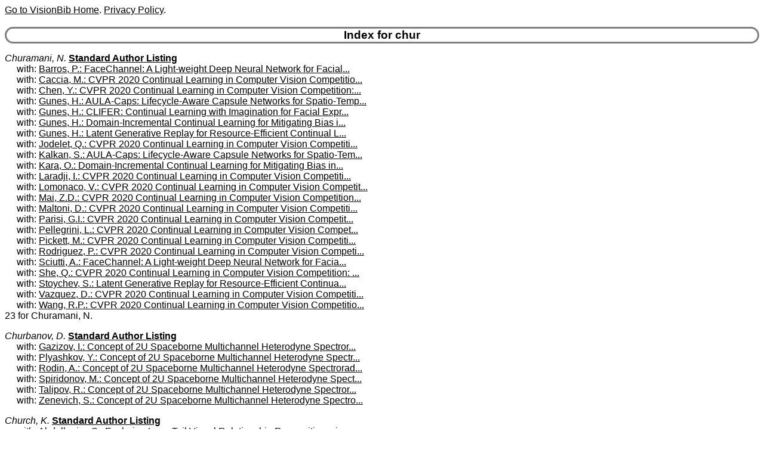

--- FILE ---
content_type: text/html
request_url: http://www.visionbib.com/bibliography/coauth/chur.html
body_size: 3702
content:
<HTML><HEAD>
<meta http-equiv="Content-Type" content="text/html; charset=ISO-8859-1" />
<TITLE>Keith Price Bibliography coauth Details for chur</TITLE>
<meta name="viewport" content="width=device-width, initial-scale=1">
<meta name="robots" content="noindex">
<LINK REL="SHORTCUT ICON" HREF="../kp.ico">
<LINK REL="stylesheet" HREF="../bibstyle.css"  type="text/css">
<script src="../vers.js"></script>
</HEAD>
<BODY>
<script>writeVersionInfo();</script>
<BR>
<H3>Index for chur</H3>
<p><i><a name="Churamani, N.">Churamani, N.</a></i>
<b><a href="../author/chur.html#Churamani, N.">Standard Author Listing</a></b><br>&nbsp;&nbsp;&nbsp;&nbsp;&nbsp;with: <A href="../people920dlfe2.html#AA998358">Barros, P.: FaceChannel: A Light-weight Deep Neural Network for Facial...</a><br>
&nbsp;&nbsp;&nbsp;&nbsp;&nbsp;with: <A href="../pattern617cont5.html#AA468168">Caccia, M.: CVPR 2020 Continual Learning in Computer Vision Competitio...</a><br>
&nbsp;&nbsp;&nbsp;&nbsp;&nbsp;with: <A href="../pattern617cont5.html#AA468168">Chen, Y.: CVPR 2020 Continual Learning in Computer Vision Competition:...</a><br>
&nbsp;&nbsp;&nbsp;&nbsp;&nbsp;with: <A href="../people920sptem1.html#AA998759">Gunes, H.: AULA-Caps: Lifecycle-Aware Capsule Networks for Spatio-Temp...</a><br>
&nbsp;&nbsp;&nbsp;&nbsp;&nbsp;with: <A href="../people920le2.html#AA998055">Gunes, H.: CLIFER: Continual Learning with Imagination for Facial Expr...</a><br>
&nbsp;&nbsp;&nbsp;&nbsp;&nbsp;with: <A href="../people920.html#AA1002304">Gunes, H.: Domain-Incremental Continual Learning for Mitigating Bias i...</a><br>
&nbsp;&nbsp;&nbsp;&nbsp;&nbsp;with: <A href="../people920le2.html#AA997951">Gunes, H.: Latent Generative Replay for Resource-Efficient Continual L...</a><br>
&nbsp;&nbsp;&nbsp;&nbsp;&nbsp;with: <A href="../pattern617cont5.html#AA468168">Jodelet, Q.: CVPR 2020 Continual Learning in Computer Vision Competiti...</a><br>
&nbsp;&nbsp;&nbsp;&nbsp;&nbsp;with: <A href="../people920sptem1.html#AA998758">Kalkan, S.: AULA-Caps: Lifecycle-Aware Capsule Networks for Spatio-Tem...</a><br>
&nbsp;&nbsp;&nbsp;&nbsp;&nbsp;with: <A href="../people920.html#AA1002303">Kara, O.: Domain-Incremental Continual Learning for Mitigating Bias in...</a><br>
&nbsp;&nbsp;&nbsp;&nbsp;&nbsp;with: <A href="../pattern617cont5.html#AA468170">Laradji, I.: CVPR 2020 Continual Learning in Computer Vision Competiti...</a><br>
&nbsp;&nbsp;&nbsp;&nbsp;&nbsp;with: <A href="../pattern617cont5.html#AA468168">Lomonaco, V.: CVPR 2020 Continual Learning in Computer Vision Competit...</a><br>
&nbsp;&nbsp;&nbsp;&nbsp;&nbsp;with: <A href="../pattern617cont5.html#AA468168">Mai, Z.D.: CVPR 2020 Continual Learning in Computer Vision Competition...</a><br>
&nbsp;&nbsp;&nbsp;&nbsp;&nbsp;with: <A href="../pattern617cont5.html#AA468171">Maltoni, D.: CVPR 2020 Continual Learning in Computer Vision Competiti...</a><br>
&nbsp;&nbsp;&nbsp;&nbsp;&nbsp;with: <A href="../pattern617cont5.html#AA468168">Parisi, G.I.: CVPR 2020 Continual Learning in Computer Vision Competit...</a><br>
&nbsp;&nbsp;&nbsp;&nbsp;&nbsp;with: <A href="../pattern617cont5.html#AA468168">Pellegrini, L.: CVPR 2020 Continual Learning in Computer Vision Compet...</a><br>
&nbsp;&nbsp;&nbsp;&nbsp;&nbsp;with: <A href="../pattern617cont5.html#AA468169">Pickett, M.: CVPR 2020 Continual Learning in Computer Vision Competiti...</a><br>
&nbsp;&nbsp;&nbsp;&nbsp;&nbsp;with: <A href="../pattern617cont5.html#AA468168">Rodriguez, P.: CVPR 2020 Continual Learning in Computer Vision Competi...</a><br>
&nbsp;&nbsp;&nbsp;&nbsp;&nbsp;with: <A href="../people920dlfe2.html#AA998359">Sciutti, A.: FaceChannel: A Light-weight Deep Neural Network for Facia...</a><br>
&nbsp;&nbsp;&nbsp;&nbsp;&nbsp;with: <A href="../pattern617cont5.html#AA468168">She, Q.: CVPR 2020 Continual Learning in Computer Vision Competition: ...</a><br>
&nbsp;&nbsp;&nbsp;&nbsp;&nbsp;with: <A href="../people920le2.html#AA997950">Stoychev, S.: Latent Generative Replay for Resource-Efficient Continua...</a><br>
&nbsp;&nbsp;&nbsp;&nbsp;&nbsp;with: <A href="../pattern617cont5.html#AA468168">Vazquez, D.: CVPR 2020 Continual Learning in Computer Vision Competiti...</a><br>
&nbsp;&nbsp;&nbsp;&nbsp;&nbsp;with: <A href="../pattern617cont5.html#AA468168">Wang, R.P.: CVPR 2020 Continual Learning in Computer Vision Competitio...</a><br>
23 for Churamani, N.
<p><i><a name="Churbanov, D.">Churbanov, D.</a></i>
<b><a href="../author/chur.html#Churbanov, D.">Standard Author Listing</a></b><br>&nbsp;&nbsp;&nbsp;&nbsp;&nbsp;with: <A href="../cartog927ghgas3.html#AA1127683">Gazizov, I.: Concept of 2U Spaceborne Multichannel Heterodyne Spectror...</a><br>
&nbsp;&nbsp;&nbsp;&nbsp;&nbsp;with: <A href="../cartog927ghgas3.html#AA1127684">Plyashkov, Y.: Concept of 2U Spaceborne Multichannel Heterodyne Spectr...</a><br>
&nbsp;&nbsp;&nbsp;&nbsp;&nbsp;with: <A href="../cartog927ghgas3.html#AA1127687">Rodin, A.: Concept of 2U Spaceborne Multichannel Heterodyne Spectrorad...</a><br>
&nbsp;&nbsp;&nbsp;&nbsp;&nbsp;with: <A href="../cartog927ghgas3.html#AA1127685">Spiridonov, M.: Concept of 2U Spaceborne Multichannel Heterodyne Spect...</a><br>
&nbsp;&nbsp;&nbsp;&nbsp;&nbsp;with: <A href="../cartog927ghgas3.html#AA1127686">Talipov, R.: Concept of 2U Spaceborne Multichannel Heterodyne Spectror...</a><br>
&nbsp;&nbsp;&nbsp;&nbsp;&nbsp;with: <A href="../cartog927ghgas3.html#AA1127683">Zenevich, S.: Concept of 2U Spaceborne Multichannel Heterodyne Spectro...</a><br>
<p><i><a name="Church, K.">Church, K.</a></i>
<b><a href="../author/chur.html#Church, K.">Standard Author Listing</a></b><br>&nbsp;&nbsp;&nbsp;&nbsp;&nbsp;with: <A href="../match560sp1.html#AA393797">Abdelkarim, S.: Exploring Long Tail Visual Relationship Recognition wi...</a><br>
&nbsp;&nbsp;&nbsp;&nbsp;&nbsp;with: <A href="../match560sp1.html#AA393797">Achlioptas, P.: Exploring Long Tail Visual Relationship Recognition wi...</a><br>
&nbsp;&nbsp;&nbsp;&nbsp;&nbsp;with: <A href="../match560sp1.html#AA393797">Agarwal, A.: Exploring Long Tail Visual Relationship Recognition with ...</a><br>
&nbsp;&nbsp;&nbsp;&nbsp;&nbsp;with: <A href="../match560sp1.html#AA393797">Chen, J.: Exploring Long Tail Visual Relationship Recognition with Lar...</a><br>
&nbsp;&nbsp;&nbsp;&nbsp;&nbsp;with: <A href="../match560sp1.html#AA393798">Elhoseiny, M.: Exploring Long Tail Visual Relationship Recognition wit...</a><br>
&nbsp;&nbsp;&nbsp;&nbsp;&nbsp;with: <A href="../match560sp1.html#AA393797">Huang, J.J.: Exploring Long Tail Visual Relationship Recognition with ...</a><br>
&nbsp;&nbsp;&nbsp;&nbsp;&nbsp;with: <A href="../match560sp1.html#AA393797">Li, B.Y.: Exploring Long Tail Visual Relationship Recognition with Lar...</a><br>
7 for Church, K.
<p><i><a name="Church, K.W.">Church, K.W.</a></i>
<b><a href="../author/chur.html#Church, K.W.">Standard Author Listing</a></b><br>&nbsp;&nbsp;&nbsp;&nbsp;&nbsp;with: <A href="../char972.html#AA1305065">Agazzi, O.E.: Using OCR and equalization to downsample documents</a><br>
&nbsp;&nbsp;&nbsp;&nbsp;&nbsp;with: <A href="../char972.html#AA1305066">Gale, W.A.: Using OCR and equalization to downsample documents</a><br>
<p><i><a name="Church, P.">Church, P.</a></i>
<b><a href="../author/chur.html#Church, P.">Standard Author Listing</a></b><br>&nbsp;&nbsp;&nbsp;&nbsp;&nbsp;with: <A href="../cartog964mine1.html#AA1291975">Gagnon, S.: Electrical Impedance Tomographic Imaging of Buried Landmines</a><br>
&nbsp;&nbsp;&nbsp;&nbsp;&nbsp;with: <A href="../compute73.html#AA20394">Matheson, J.: Steerable LiDAR platform based on a 3D laser scanner usi...</a><br>
&nbsp;&nbsp;&nbsp;&nbsp;&nbsp;with: <A href="../cartog964mine1.html#AA1291974">McFee, J.E.: Electrical Impedance Tomographic Imaging of Buried Landmi...</a><br>
&nbsp;&nbsp;&nbsp;&nbsp;&nbsp;with: <A href="../compute73.html#AA20395">Roy, G.: Steerable LiDAR platform based on a 3D laser scanner using pr...</a><br>
&nbsp;&nbsp;&nbsp;&nbsp;&nbsp;with: <A href="../cartog964mine1.html#AA1291976">Wort, P.: Electrical Impedance Tomographic Imaging of Buried Landmines</a><br>
<p><i><a name="Church, R.L.">Church, R.L.</a></i>
<b><a href="../author/chur.html#Church, R.L.">Standard Author Listing</a></b><br>&nbsp;&nbsp;&nbsp;&nbsp;&nbsp;with: <A href="../motion-f724rt2.html#AA642231">Scholz, J.: Shortest Paths from a Group Perspective: A Note on Selfish...</a><br>
<p><i><a name="Church, W.">Church, W.</a></i>
<b><a href="../author/chur.html#Church, W.">Standard Author Listing</a></b><br>&nbsp;&nbsp;&nbsp;&nbsp;&nbsp;with: <A href="../cartog927ecoq3.html#AA1063353">Cmielewski, B.: Assessing Conservation Conditions at La Fortaleza de K...</a><br>
&nbsp;&nbsp;&nbsp;&nbsp;&nbsp;with: <A href="../cartog927ecoq3.html#AA1063356">Contreras, J.: Assessing Conservation Conditions at La Fortaleza de Ku...</a><br>
&nbsp;&nbsp;&nbsp;&nbsp;&nbsp;with: <A href="../cartog927ecoq3.html#AA1063355">Dabek, P.B.: Assessing Conservation Conditions at La Fortaleza de Kuel...</a><br>
&nbsp;&nbsp;&nbsp;&nbsp;&nbsp;with: <A href="../cartog927ecoq3.html#AA1063351">Ghezzi, I.: Assessing Conservation Conditions at La Fortaleza de Kuela...</a><br>
&nbsp;&nbsp;&nbsp;&nbsp;&nbsp;with: <A href="../cartog927ecoq3.html#AA1063351">Kosciuk, J.: Assessing Conservation Conditions at La Fortaleza de Kuel...</a><br>
&nbsp;&nbsp;&nbsp;&nbsp;&nbsp;with: <A href="../cartog927ecoq3.html#AA1063354">Kucera, M.: Assessing Conservation Conditions at La Fortaleza de Kuela...</a><br>
&nbsp;&nbsp;&nbsp;&nbsp;&nbsp;with: <A href="../cartog927ecoq3.html#AA1063357">Mori, N.: Assessing Conservation Conditions at La Fortaleza de Kuelap,...</a><br>
&nbsp;&nbsp;&nbsp;&nbsp;&nbsp;with: <A href="../cartog927ecoq3.html#AA1063358">Righetti, G.: Assessing Conservation Conditions at La Fortaleza de Kue...</a><br>
&nbsp;&nbsp;&nbsp;&nbsp;&nbsp;with: <A href="../cartog927ecoq3.html#AA1063360">Rojas, C.: Assessing Conservation Conditions at La Fortaleza de Kuelap...</a><br>
&nbsp;&nbsp;&nbsp;&nbsp;&nbsp;with: <A href="../cartog927ecoq3.html#AA1063359">Serafini, S.: Assessing Conservation Conditions at La Fortaleza de Kue...</a><br>
&nbsp;&nbsp;&nbsp;&nbsp;&nbsp;with: <A href="../cartog927ecoq3.html#AA1063352">VanValkenburgh, P.: Assessing Conservation Conditions at La Fortaleza ...</a><br>
11 for Church, W.
<p><i><a name="Churcher, C.D.">Churcher, C.D.</a></i>
<b><a href="../author/chur.html#Churcher, C.D.">Standard Author Listing</a></b><br>&nbsp;&nbsp;&nbsp;&nbsp;&nbsp;with: <A href="../applicat814.html#AA824700">Laungrungthip, N.: Edge-based detection of sky regions in images for s...</a><br>
&nbsp;&nbsp;&nbsp;&nbsp;&nbsp;with: <A href="../applicat814.html#AA824700">McKinnon, A.E.: Edge-based detection of sky regions in images for sola...</a><br>
&nbsp;&nbsp;&nbsp;&nbsp;&nbsp;with: <A href="../applicat814.html#AA824701">Unsworth, K.: Edge-based detection of sky regions in images for solar ...</a><br>
<p><i><a name="Churchfield, M.J.">Churchfield, M.J.</a></i>
<b><a href="../author/chur.html#Churchfield, M.J.">Standard Author Listing</a></b><br>&nbsp;&nbsp;&nbsp;&nbsp;&nbsp;with: <A href="../optic-f753wt1.html#AA736526">Barthelmie, R.J.: Wind Turbine Wake Characterization from Temporally D...</a><br>
&nbsp;&nbsp;&nbsp;&nbsp;&nbsp;with: <A href="../optic-f753wt1.html#AA736526">Doubrawa, P.: Wind Turbine Wake Characterization from Temporally Disju...</a><br>
&nbsp;&nbsp;&nbsp;&nbsp;&nbsp;with: <A href="../optic-f753wt1.html#AA736526">Pryor, S.C.: Wind Turbine Wake Characterization from Temporally Disjun...</a><br>
&nbsp;&nbsp;&nbsp;&nbsp;&nbsp;with: <A href="../optic-f753wt1.html#AA736526">Wang, H.: Wind Turbine Wake Characterization from Temporally Disjunct ...</a><br>
<p><i><a name="Churchill, E.F.">Churchill, E.F.</a></i>
<b><a href="../author/chur.html#Churchill, E.F.">Standard Author Listing</a></b><br>&nbsp;&nbsp;&nbsp;&nbsp;&nbsp;with: <A href="../applicat823av1.html#AA829126">Kennedy, L.: Watching and talking: media content as social nexus</a><br>
&nbsp;&nbsp;&nbsp;&nbsp;&nbsp;with: <A href="../applicat823av1.html#AA829126">Shamma, D.A.: Watching and talking: media content as social nexus</a><br>
<p><i><a name="Churchill, K.M.">Churchill, K.M.</a></i>
<b><a href="../author/chur.html#Churchill, K.M.">Standard Author Listing</a></b><br>&nbsp;&nbsp;&nbsp;&nbsp;&nbsp;with: <A href="../cartog964em.html#AA1292422">Link, C.: Comparison of the Finite-Element Method and Analytical Metho...</a><br>
&nbsp;&nbsp;&nbsp;&nbsp;&nbsp;with: <A href="../cartog964em.html#AA1292423">Youmans, C.C.: Comparison of the Finite-Element Method and Analytical ...</a><br>
<p><i><a name="Churchill, N.W.">Churchill, N.W.</a></i>
<b><a href="../author/chur.html#Churchill, N.W.">Standard Author Listing</a></b><br>&nbsp;&nbsp;&nbsp;&nbsp;&nbsp;with: <A href="../medical880.html#AA927511">Hansen, L.K.: Model sparsity and brain pattern interpretation of class...</a><br>
&nbsp;&nbsp;&nbsp;&nbsp;&nbsp;with: <A href="../medical880.html#AA927511">Madsen, K.H.: Model sparsity and brain pattern interpretation of class...</a><br>
&nbsp;&nbsp;&nbsp;&nbsp;&nbsp;with: <A href="../medical880.html#AA927511">Rasmussen, P.M.: Model sparsity and brain pattern interpretation of cl...</a><br>
&nbsp;&nbsp;&nbsp;&nbsp;&nbsp;with: <A href="../medical880.html#AA927512">Strother, S.C.: Model sparsity and brain pattern interpretation of cla...</a><br>
<p><i><a name="Chureesampant, K.">Chureesampant, K.</a></i>
<b><a href="../author/chur.html#Chureesampant, K.">Standard Author Listing</a></b><br>&nbsp;&nbsp;&nbsp;&nbsp;&nbsp;with: <A href="../compute108.html#AA45588">Susaki, J.: Automatic GCP Extraction of Fully Polarimetric SAR Images</a><br>
<p><i><a name="Churikov, D.">Churikov, D.</a></i>
<b><a href="../author/chur.html#Churikov, D.">Standard Author Listing</a></b><br>&nbsp;&nbsp;&nbsp;&nbsp;&nbsp;with: <A href="../compute81.html#AA25209">Kravchenko, V.: Spectral Estimation of Digital Signals by the Orthogon...</a><br>
&nbsp;&nbsp;&nbsp;&nbsp;&nbsp;with: <A href="../compute81.html#AA25209">Meana, H.P.: Spectral Estimation of Digital Signals by the Orthogonal ...</a><br>
&nbsp;&nbsp;&nbsp;&nbsp;&nbsp;with: <A href="../compute81.html#AA25209">Ponomaryov, V.: Spectral Estimation of Digital Signals by the Orthogon...</a><br>
<p><i><a name="Churikova, M.">Churikova, M.</a></i>
<b><a href="../author/chur.html#Churikova, M.">Standard Author Listing</a></b><br>&nbsp;&nbsp;&nbsp;&nbsp;&nbsp;with: <A href="../medical889hr1.html#AA942232">Artemyev, M.: HeartTrack: Convolutional neural network for remote vide...</a><br>
&nbsp;&nbsp;&nbsp;&nbsp;&nbsp;with: <A href="../medical889hr1.html#AA942213">Artemyev, M.: Neurodata Lab's approach to the Challenge on Computer Vi...</a><br>
&nbsp;&nbsp;&nbsp;&nbsp;&nbsp;with: <A href="../medical889hr1.html#AA942233">Grinenko, M.: HeartTrack: Convolutional neural network for remote vide...</a><br>
&nbsp;&nbsp;&nbsp;&nbsp;&nbsp;with: <A href="../medical889hr1.html#AA942214">Grinenko, M.: Neurodata Lab's approach to the Challenge on Computer Vi...</a><br>
&nbsp;&nbsp;&nbsp;&nbsp;&nbsp;with: <A href="../medical889hr1.html#AA942232">Perepelkina, O.: HeartTrack: Convolutional neural network for remote v...</a><br>
&nbsp;&nbsp;&nbsp;&nbsp;&nbsp;with: <A href="../medical889hr1.html#AA942215">Perepelkina, O.: Neurodata Lab's approach to the Challenge on Computer...</a><br>
<p><i><a name="Churilova, T.">Churilova, T.</a></i>
<b><a href="../author/chur.html#Churilova, T.">Standard Author Listing</a></b><br>&nbsp;&nbsp;&nbsp;&nbsp;&nbsp;with: <A href="../cartog929oco2.html#AA1163564">Artemiev, V.: Parameterization of Light Absorption of Phytoplankton, N...</a><br>
&nbsp;&nbsp;&nbsp;&nbsp;&nbsp;with: <A href="../cartog929oco2.html#AA1163563">Buchelnikov, A.: Parameterization of Light Absorption of Phytoplankton...</a><br>
&nbsp;&nbsp;&nbsp;&nbsp;&nbsp;with: <A href="../cartog929su1.html#AA1160819">Buchelnikov, A.S.: Light Absorption by Optically Active Components in ...</a><br>
&nbsp;&nbsp;&nbsp;&nbsp;&nbsp;with: <A href="../cartog929su1.html#AA1160816">Efimova, T.: Light Absorption by Optically Active Components in the Ar...</a><br>
&nbsp;&nbsp;&nbsp;&nbsp;&nbsp;with: <A href="../cartog929oco2.html#AA1163562">Efimova, T.: Parameterization of Light Absorption of Phytoplankton, No...</a><br>
&nbsp;&nbsp;&nbsp;&nbsp;&nbsp;with: <A href="../cartog929su1.html#AA1160820">Glukhovets, D.: Light Absorption by Optically Active Components in the...</a><br>
&nbsp;&nbsp;&nbsp;&nbsp;&nbsp;with: <A href="../cartog929su1.html#AA1160821">Khrapko, A.: Light Absorption by Optically Active Components in the Ar...</a><br>
&nbsp;&nbsp;&nbsp;&nbsp;&nbsp;with: <A href="../cartog929su1.html#AA1160822">Moiseeva, N.: Light Absorption by Optically Active Components in the A...</a><br>
&nbsp;&nbsp;&nbsp;&nbsp;&nbsp;with: <A href="../cartog929oco2.html#AA1163560">Moiseeva, N.: Parameterization of Light Absorption of Phytoplankton, N...</a><br>
&nbsp;&nbsp;&nbsp;&nbsp;&nbsp;with: <A href="../cartog929oco2.html#AA1163565">Salyuk, P.: Parameterization of Light Absorption of Phytoplankton, Non...</a><br>
&nbsp;&nbsp;&nbsp;&nbsp;&nbsp;with: <A href="../cartog929su1.html#AA1160817">Skorokhod, E.: Light Absorption by Optically Active Components in the ...</a><br>
&nbsp;&nbsp;&nbsp;&nbsp;&nbsp;with: <A href="../cartog929oco2.html#AA1163561">Skorokhod, E.: Parameterization of Light Absorption of Phytoplankton, ...</a><br>
&nbsp;&nbsp;&nbsp;&nbsp;&nbsp;with: <A href="../cartog929su1.html#AA1160818">Suslin, V.: Light Absorption by Optically Active Components in the Arc...</a><br>
13 for Churilova, T.
<p><i><a name="Churkin, A.">Churkin, A.</a></i>
<b><a href="../author/chur.html#Churkin, A.">Standard Author Listing</a></b><br>&nbsp;&nbsp;&nbsp;&nbsp;&nbsp;with: <A href="../medical851ba2.html#AA882269">Barash, D.: Pattern Recognition Method to Detect Vulnerable Spots in a...</a><br>
<p><i><a name="Churkina, G.">Churkina, G.</a></i>
<b><a href="../author/chur.html#Churkina, G.">Standard Author Listing</a></b><br>&nbsp;&nbsp;&nbsp;&nbsp;&nbsp;with: <A href="../cartog927cseq2.html#AA1111015">Lakes, T.: Using Airborne LiDAR and QuickBird Data for Modelling Urban...</a><br>
&nbsp;&nbsp;&nbsp;&nbsp;&nbsp;with: <A href="../cartog927cli1.html#AA1101625">Milesi, C.: Measuring and Monitoring Urban Impacts on Climate Change f...</a><br>
&nbsp;&nbsp;&nbsp;&nbsp;&nbsp;with: <A href="../cartog927cseq2.html#AA1111015">Schreyer, J.: Using Airborne LiDAR and QuickBird Data for Modelling Ur...</a><br>
&nbsp;&nbsp;&nbsp;&nbsp;&nbsp;with: <A href="../cartog927cseq2.html#AA1111015">Tigges, J.: Using Airborne LiDAR and QuickBird Data for Modelling Urba...</a><br>
<p><i><a name="Churko, G.">Churko, G.</a></i>
<b><a href="../author/chur.html#Churko, G.">Standard Author Listing</a></b><br>&nbsp;&nbsp;&nbsp;&nbsp;&nbsp;with: <A href="../cartog927hab2.html#AA1062091">Bolliger, J.: Multispecies Assessment to Identify the Functional Conne...</a><br>
&nbsp;&nbsp;&nbsp;&nbsp;&nbsp;with: <A href="../cartog927hab2.html#AA1062090">Kienast, F.: Multispecies Assessment to Identify the Functional Connec...</a><br>
<p><i><a name="Churnside, J.H.">Churnside, J.H.</a></i>
<b><a href="../author/chur.html#Churnside, J.H.">Standard Author Listing</a></b><br>&nbsp;&nbsp;&nbsp;&nbsp;&nbsp;with: <A href="../compute101uw1.html#AA39038">Beckler, J.: Optical Backscattering Measured by Airborne Lidar and Und...</a><br>
&nbsp;&nbsp;&nbsp;&nbsp;&nbsp;with: <A href="../cartog950wa1.html#AA1240504">Hair, J.W.: Ocean Backscatter Profiling Using High-Spectral-Resolution...</a><br>
&nbsp;&nbsp;&nbsp;&nbsp;&nbsp;with: <A href="../cartog950wa1.html#AA1240505">Hostetler, C.A.: Ocean Backscatter Profiling Using High-Spectral-Resol...</a><br>
&nbsp;&nbsp;&nbsp;&nbsp;&nbsp;with: <A href="../compute101uw1.html#AA39037">Lembke, C.: Optical Backscattering Measured by Airborne Lidar and Unde...</a><br>
&nbsp;&nbsp;&nbsp;&nbsp;&nbsp;with: <A href="../cartog950ba1.html#AA1237087">Lu, X.M.: Subsurface Ocean Signals from an Orbiting Polarization Lidar</a><br>
&nbsp;&nbsp;&nbsp;&nbsp;&nbsp;with: <A href="../applicat842pl1.html#AA854845">Marchbanks, R.D.: Airborne Lidar Observations of a Spring Phytoplankto...</a><br>
&nbsp;&nbsp;&nbsp;&nbsp;&nbsp;with: <A href="../compute101uw1.html#AA39036">Marchbanks, R.D.: Optical Backscattering Measured by Airborne Lidar an...</a><br>
&nbsp;&nbsp;&nbsp;&nbsp;&nbsp;with: <A href="../applicat842pl1.html#AA854846">Marshall, N.: Airborne Lidar Observations of a Spring Phytoplankton Bl...</a><br>
&nbsp;&nbsp;&nbsp;&nbsp;&nbsp;with: <A href="../cartog950ba1.html#AA1237086">McCarty, B.J.: Subsurface Ocean Signals from an Orbiting Polarization ...</a><br>
&nbsp;&nbsp;&nbsp;&nbsp;&nbsp;with: <A href="../cartog950wa1.html#AA1240506">Scarino, A.J.: Ocean Backscatter Profiling Using High-Spectral-Resolut...</a><br>
10 for Churnside, J.H.
<p><a href="ixc.html">Index for "c"</a>
<HR>Last update:16-Jan-26 20:48:47<BR>
Use <a href="mailto:price@usc.edu">price@usc.edu</a> for comments.
<BR><script>writeVersionInfo();</script>
</BODY></HTML>

--- FILE ---
content_type: text/css
request_url: http://www.visionbib.com/bibliography/bibstyle.css
body_size: 260
content:
H1{border-width:thin;border:solid;text-align:center}
H1{border-width:thin;border:solid;border-color:gray;text-align:center;border-radius:2em}
H2{border-width:thin;border:solid;border-color:gray;text-align:center;margin-bottom:0.0pt;border-radius:2em}
H3{border-width:thin;border:solid;border-color:gray;text-align:center;margin-bottom:0.0pt;border-radius:2em}
H4{border-width:thin;border:solid;border-color:gray;text-align:center}
H5{border-width:thin;border:solid;border-color:gray;text-align:center}
BODY{background:white;color:black;font-family:calibri, verdana, helvetica, sans-serif}
UL{margin-top:1.0pt}
A:link{color:black}
A:visited{color:maroon}
TABLE{border:solid;border-color:gray;border-collapse:collapse}
TD{border:solid;border-color:gray;}
